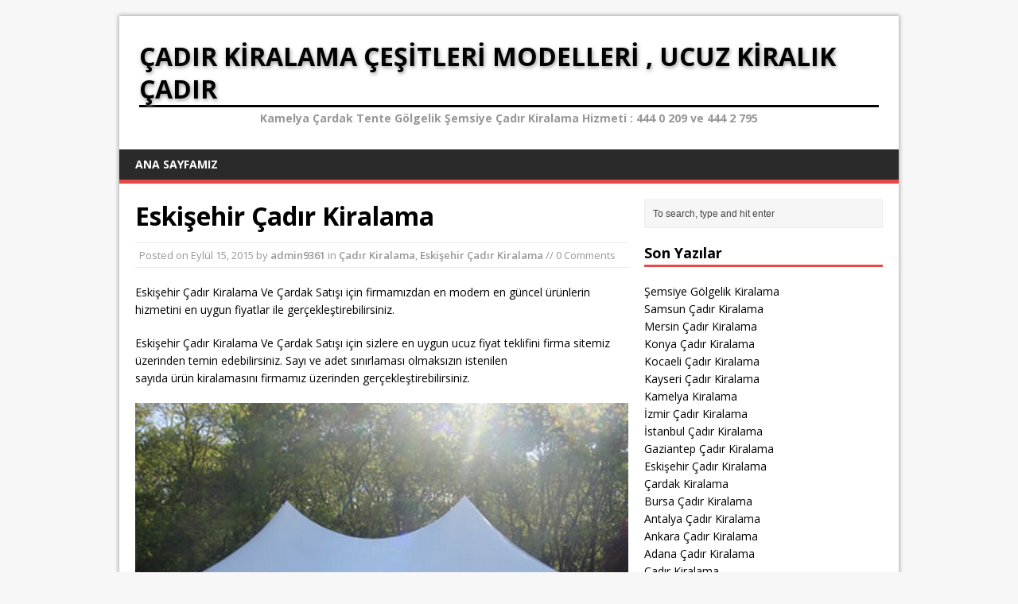

--- FILE ---
content_type: text/html; charset=UTF-8
request_url: https://www.kiralamacadir.name.tr/cadir-kiralama/eskisehir-cadir-kiralama/
body_size: 9165
content:
<!DOCTYPE html>
<html class="no-js" lang="tr">
<head>
<meta charset="UTF-8">
<meta name="viewport" content="width=device-width, initial-scale=1.0">
<link rel="pingback" href="https://www.kiralamacadir.name.tr/xmlrpc.php"/>
<title>Eskişehir Çadır Kiralama &#8211; &Ccedil;adır Kiralama &Ccedil;eşitleri Modelleri , Ucuz Kiralık &Ccedil;adır</title>
<meta name='robots' content='max-image-preview:large' />
<link rel='dns-prefetch' href='//fonts.googleapis.com' />
<link rel="alternate" type="application/rss+xml" title="&Ccedil;adır Kiralama &Ccedil;eşitleri Modelleri , Ucuz Kiralık &Ccedil;adır &raquo; beslemesi" href="https://www.kiralamacadir.name.tr/feed/" />
<link rel="alternate" type="application/rss+xml" title="&Ccedil;adır Kiralama &Ccedil;eşitleri Modelleri , Ucuz Kiralık &Ccedil;adır &raquo; yorum beslemesi" href="https://www.kiralamacadir.name.tr/comments/feed/" />
<link rel="alternate" type="application/rss+xml" title="&Ccedil;adır Kiralama &Ccedil;eşitleri Modelleri , Ucuz Kiralık &Ccedil;adır &raquo; Eskişehir Çadır Kiralama yorum beslemesi" href="https://www.kiralamacadir.name.tr/cadir-kiralama/eskisehir-cadir-kiralama/feed/" />
<script type="text/javascript">
window._wpemojiSettings = {"baseUrl":"https:\/\/s.w.org\/images\/core\/emoji\/14.0.0\/72x72\/","ext":".png","svgUrl":"https:\/\/s.w.org\/images\/core\/emoji\/14.0.0\/svg\/","svgExt":".svg","source":{"concatemoji":"https:\/\/www.kiralamacadir.name.tr\/wp-includes\/js\/wp-emoji-release.min.js?ver=6.1.1"}};
/*! This file is auto-generated */
!function(e,a,t){var n,r,o,i=a.createElement("canvas"),p=i.getContext&&i.getContext("2d");function s(e,t){var a=String.fromCharCode,e=(p.clearRect(0,0,i.width,i.height),p.fillText(a.apply(this,e),0,0),i.toDataURL());return p.clearRect(0,0,i.width,i.height),p.fillText(a.apply(this,t),0,0),e===i.toDataURL()}function c(e){var t=a.createElement("script");t.src=e,t.defer=t.type="text/javascript",a.getElementsByTagName("head")[0].appendChild(t)}for(o=Array("flag","emoji"),t.supports={everything:!0,everythingExceptFlag:!0},r=0;r<o.length;r++)t.supports[o[r]]=function(e){if(p&&p.fillText)switch(p.textBaseline="top",p.font="600 32px Arial",e){case"flag":return s([127987,65039,8205,9895,65039],[127987,65039,8203,9895,65039])?!1:!s([55356,56826,55356,56819],[55356,56826,8203,55356,56819])&&!s([55356,57332,56128,56423,56128,56418,56128,56421,56128,56430,56128,56423,56128,56447],[55356,57332,8203,56128,56423,8203,56128,56418,8203,56128,56421,8203,56128,56430,8203,56128,56423,8203,56128,56447]);case"emoji":return!s([129777,127995,8205,129778,127999],[129777,127995,8203,129778,127999])}return!1}(o[r]),t.supports.everything=t.supports.everything&&t.supports[o[r]],"flag"!==o[r]&&(t.supports.everythingExceptFlag=t.supports.everythingExceptFlag&&t.supports[o[r]]);t.supports.everythingExceptFlag=t.supports.everythingExceptFlag&&!t.supports.flag,t.DOMReady=!1,t.readyCallback=function(){t.DOMReady=!0},t.supports.everything||(n=function(){t.readyCallback()},a.addEventListener?(a.addEventListener("DOMContentLoaded",n,!1),e.addEventListener("load",n,!1)):(e.attachEvent("onload",n),a.attachEvent("onreadystatechange",function(){"complete"===a.readyState&&t.readyCallback()})),(e=t.source||{}).concatemoji?c(e.concatemoji):e.wpemoji&&e.twemoji&&(c(e.twemoji),c(e.wpemoji)))}(window,document,window._wpemojiSettings);
</script>
<style type="text/css">
img.wp-smiley,
img.emoji {
	display: inline !important;
	border: none !important;
	box-shadow: none !important;
	height: 1em !important;
	width: 1em !important;
	margin: 0 0.07em !important;
	vertical-align: -0.1em !important;
	background: none !important;
	padding: 0 !important;
}
</style>
	<link rel='stylesheet' id='wp-block-library-css' href='https://www.kiralamacadir.name.tr/wp-includes/css/dist/block-library/style.min.css?ver=6.1.1' type='text/css' media='all' />
<link rel='stylesheet' id='classic-theme-styles-css' href='https://www.kiralamacadir.name.tr/wp-includes/css/classic-themes.min.css?ver=1' type='text/css' media='all' />
<style id='global-styles-inline-css' type='text/css'>
body{--wp--preset--color--black: #000000;--wp--preset--color--cyan-bluish-gray: #abb8c3;--wp--preset--color--white: #ffffff;--wp--preset--color--pale-pink: #f78da7;--wp--preset--color--vivid-red: #cf2e2e;--wp--preset--color--luminous-vivid-orange: #ff6900;--wp--preset--color--luminous-vivid-amber: #fcb900;--wp--preset--color--light-green-cyan: #7bdcb5;--wp--preset--color--vivid-green-cyan: #00d084;--wp--preset--color--pale-cyan-blue: #8ed1fc;--wp--preset--color--vivid-cyan-blue: #0693e3;--wp--preset--color--vivid-purple: #9b51e0;--wp--preset--gradient--vivid-cyan-blue-to-vivid-purple: linear-gradient(135deg,rgba(6,147,227,1) 0%,rgb(155,81,224) 100%);--wp--preset--gradient--light-green-cyan-to-vivid-green-cyan: linear-gradient(135deg,rgb(122,220,180) 0%,rgb(0,208,130) 100%);--wp--preset--gradient--luminous-vivid-amber-to-luminous-vivid-orange: linear-gradient(135deg,rgba(252,185,0,1) 0%,rgba(255,105,0,1) 100%);--wp--preset--gradient--luminous-vivid-orange-to-vivid-red: linear-gradient(135deg,rgba(255,105,0,1) 0%,rgb(207,46,46) 100%);--wp--preset--gradient--very-light-gray-to-cyan-bluish-gray: linear-gradient(135deg,rgb(238,238,238) 0%,rgb(169,184,195) 100%);--wp--preset--gradient--cool-to-warm-spectrum: linear-gradient(135deg,rgb(74,234,220) 0%,rgb(151,120,209) 20%,rgb(207,42,186) 40%,rgb(238,44,130) 60%,rgb(251,105,98) 80%,rgb(254,248,76) 100%);--wp--preset--gradient--blush-light-purple: linear-gradient(135deg,rgb(255,206,236) 0%,rgb(152,150,240) 100%);--wp--preset--gradient--blush-bordeaux: linear-gradient(135deg,rgb(254,205,165) 0%,rgb(254,45,45) 50%,rgb(107,0,62) 100%);--wp--preset--gradient--luminous-dusk: linear-gradient(135deg,rgb(255,203,112) 0%,rgb(199,81,192) 50%,rgb(65,88,208) 100%);--wp--preset--gradient--pale-ocean: linear-gradient(135deg,rgb(255,245,203) 0%,rgb(182,227,212) 50%,rgb(51,167,181) 100%);--wp--preset--gradient--electric-grass: linear-gradient(135deg,rgb(202,248,128) 0%,rgb(113,206,126) 100%);--wp--preset--gradient--midnight: linear-gradient(135deg,rgb(2,3,129) 0%,rgb(40,116,252) 100%);--wp--preset--duotone--dark-grayscale: url('#wp-duotone-dark-grayscale');--wp--preset--duotone--grayscale: url('#wp-duotone-grayscale');--wp--preset--duotone--purple-yellow: url('#wp-duotone-purple-yellow');--wp--preset--duotone--blue-red: url('#wp-duotone-blue-red');--wp--preset--duotone--midnight: url('#wp-duotone-midnight');--wp--preset--duotone--magenta-yellow: url('#wp-duotone-magenta-yellow');--wp--preset--duotone--purple-green: url('#wp-duotone-purple-green');--wp--preset--duotone--blue-orange: url('#wp-duotone-blue-orange');--wp--preset--font-size--small: 13px;--wp--preset--font-size--medium: 20px;--wp--preset--font-size--large: 36px;--wp--preset--font-size--x-large: 42px;--wp--preset--spacing--20: 0.44rem;--wp--preset--spacing--30: 0.67rem;--wp--preset--spacing--40: 1rem;--wp--preset--spacing--50: 1.5rem;--wp--preset--spacing--60: 2.25rem;--wp--preset--spacing--70: 3.38rem;--wp--preset--spacing--80: 5.06rem;}:where(.is-layout-flex){gap: 0.5em;}body .is-layout-flow > .alignleft{float: left;margin-inline-start: 0;margin-inline-end: 2em;}body .is-layout-flow > .alignright{float: right;margin-inline-start: 2em;margin-inline-end: 0;}body .is-layout-flow > .aligncenter{margin-left: auto !important;margin-right: auto !important;}body .is-layout-constrained > .alignleft{float: left;margin-inline-start: 0;margin-inline-end: 2em;}body .is-layout-constrained > .alignright{float: right;margin-inline-start: 2em;margin-inline-end: 0;}body .is-layout-constrained > .aligncenter{margin-left: auto !important;margin-right: auto !important;}body .is-layout-constrained > :where(:not(.alignleft):not(.alignright):not(.alignfull)){max-width: var(--wp--style--global--content-size);margin-left: auto !important;margin-right: auto !important;}body .is-layout-constrained > .alignwide{max-width: var(--wp--style--global--wide-size);}body .is-layout-flex{display: flex;}body .is-layout-flex{flex-wrap: wrap;align-items: center;}body .is-layout-flex > *{margin: 0;}:where(.wp-block-columns.is-layout-flex){gap: 2em;}.has-black-color{color: var(--wp--preset--color--black) !important;}.has-cyan-bluish-gray-color{color: var(--wp--preset--color--cyan-bluish-gray) !important;}.has-white-color{color: var(--wp--preset--color--white) !important;}.has-pale-pink-color{color: var(--wp--preset--color--pale-pink) !important;}.has-vivid-red-color{color: var(--wp--preset--color--vivid-red) !important;}.has-luminous-vivid-orange-color{color: var(--wp--preset--color--luminous-vivid-orange) !important;}.has-luminous-vivid-amber-color{color: var(--wp--preset--color--luminous-vivid-amber) !important;}.has-light-green-cyan-color{color: var(--wp--preset--color--light-green-cyan) !important;}.has-vivid-green-cyan-color{color: var(--wp--preset--color--vivid-green-cyan) !important;}.has-pale-cyan-blue-color{color: var(--wp--preset--color--pale-cyan-blue) !important;}.has-vivid-cyan-blue-color{color: var(--wp--preset--color--vivid-cyan-blue) !important;}.has-vivid-purple-color{color: var(--wp--preset--color--vivid-purple) !important;}.has-black-background-color{background-color: var(--wp--preset--color--black) !important;}.has-cyan-bluish-gray-background-color{background-color: var(--wp--preset--color--cyan-bluish-gray) !important;}.has-white-background-color{background-color: var(--wp--preset--color--white) !important;}.has-pale-pink-background-color{background-color: var(--wp--preset--color--pale-pink) !important;}.has-vivid-red-background-color{background-color: var(--wp--preset--color--vivid-red) !important;}.has-luminous-vivid-orange-background-color{background-color: var(--wp--preset--color--luminous-vivid-orange) !important;}.has-luminous-vivid-amber-background-color{background-color: var(--wp--preset--color--luminous-vivid-amber) !important;}.has-light-green-cyan-background-color{background-color: var(--wp--preset--color--light-green-cyan) !important;}.has-vivid-green-cyan-background-color{background-color: var(--wp--preset--color--vivid-green-cyan) !important;}.has-pale-cyan-blue-background-color{background-color: var(--wp--preset--color--pale-cyan-blue) !important;}.has-vivid-cyan-blue-background-color{background-color: var(--wp--preset--color--vivid-cyan-blue) !important;}.has-vivid-purple-background-color{background-color: var(--wp--preset--color--vivid-purple) !important;}.has-black-border-color{border-color: var(--wp--preset--color--black) !important;}.has-cyan-bluish-gray-border-color{border-color: var(--wp--preset--color--cyan-bluish-gray) !important;}.has-white-border-color{border-color: var(--wp--preset--color--white) !important;}.has-pale-pink-border-color{border-color: var(--wp--preset--color--pale-pink) !important;}.has-vivid-red-border-color{border-color: var(--wp--preset--color--vivid-red) !important;}.has-luminous-vivid-orange-border-color{border-color: var(--wp--preset--color--luminous-vivid-orange) !important;}.has-luminous-vivid-amber-border-color{border-color: var(--wp--preset--color--luminous-vivid-amber) !important;}.has-light-green-cyan-border-color{border-color: var(--wp--preset--color--light-green-cyan) !important;}.has-vivid-green-cyan-border-color{border-color: var(--wp--preset--color--vivid-green-cyan) !important;}.has-pale-cyan-blue-border-color{border-color: var(--wp--preset--color--pale-cyan-blue) !important;}.has-vivid-cyan-blue-border-color{border-color: var(--wp--preset--color--vivid-cyan-blue) !important;}.has-vivid-purple-border-color{border-color: var(--wp--preset--color--vivid-purple) !important;}.has-vivid-cyan-blue-to-vivid-purple-gradient-background{background: var(--wp--preset--gradient--vivid-cyan-blue-to-vivid-purple) !important;}.has-light-green-cyan-to-vivid-green-cyan-gradient-background{background: var(--wp--preset--gradient--light-green-cyan-to-vivid-green-cyan) !important;}.has-luminous-vivid-amber-to-luminous-vivid-orange-gradient-background{background: var(--wp--preset--gradient--luminous-vivid-amber-to-luminous-vivid-orange) !important;}.has-luminous-vivid-orange-to-vivid-red-gradient-background{background: var(--wp--preset--gradient--luminous-vivid-orange-to-vivid-red) !important;}.has-very-light-gray-to-cyan-bluish-gray-gradient-background{background: var(--wp--preset--gradient--very-light-gray-to-cyan-bluish-gray) !important;}.has-cool-to-warm-spectrum-gradient-background{background: var(--wp--preset--gradient--cool-to-warm-spectrum) !important;}.has-blush-light-purple-gradient-background{background: var(--wp--preset--gradient--blush-light-purple) !important;}.has-blush-bordeaux-gradient-background{background: var(--wp--preset--gradient--blush-bordeaux) !important;}.has-luminous-dusk-gradient-background{background: var(--wp--preset--gradient--luminous-dusk) !important;}.has-pale-ocean-gradient-background{background: var(--wp--preset--gradient--pale-ocean) !important;}.has-electric-grass-gradient-background{background: var(--wp--preset--gradient--electric-grass) !important;}.has-midnight-gradient-background{background: var(--wp--preset--gradient--midnight) !important;}.has-small-font-size{font-size: var(--wp--preset--font-size--small) !important;}.has-medium-font-size{font-size: var(--wp--preset--font-size--medium) !important;}.has-large-font-size{font-size: var(--wp--preset--font-size--large) !important;}.has-x-large-font-size{font-size: var(--wp--preset--font-size--x-large) !important;}
.wp-block-navigation a:where(:not(.wp-element-button)){color: inherit;}
:where(.wp-block-columns.is-layout-flex){gap: 2em;}
.wp-block-pullquote{font-size: 1.5em;line-height: 1.6;}
</style>
<link rel='stylesheet' id='wpclef-main-css' href='https://www.kiralamacadir.name.tr/wp-content/plugins/wpclef/assets/dist/css/main.min.css?ver=2.3.0' type='text/css' media='all' />
<link rel='stylesheet' id='mh-google-fonts-css' href='https://fonts.googleapis.com/css?family=Open+Sans:400,400italic,700,600' type='text/css' media='all' />
<link rel='stylesheet' id='mh-style-css' href='https://www.kiralamacadir.name.tr/wp-content/themes/mh-magazine-lite/style.css?ver=1.9.2' type='text/css' media='all' />
<script type='text/javascript' src='https://www.kiralamacadir.name.tr/wp-includes/js/jquery/jquery.min.js?ver=3.6.1' id='jquery-core-js'></script>
<script type='text/javascript' src='https://www.kiralamacadir.name.tr/wp-includes/js/jquery/jquery-migrate.min.js?ver=3.3.2' id='jquery-migrate-js'></script>
<script type='text/javascript' src='https://www.kiralamacadir.name.tr/wp-content/themes/mh-magazine-lite/js/scripts.js?ver=6.1.1' id='mh-scripts-js'></script>
<link rel="https://api.w.org/" href="https://www.kiralamacadir.name.tr/wp-json/" /><link rel="alternate" type="application/json" href="https://www.kiralamacadir.name.tr/wp-json/wp/v2/posts/100" /><link rel="EditURI" type="application/rsd+xml" title="RSD" href="https://www.kiralamacadir.name.tr/xmlrpc.php?rsd" />
<link rel="wlwmanifest" type="application/wlwmanifest+xml" href="https://www.kiralamacadir.name.tr/wp-includes/wlwmanifest.xml" />
<meta name="generator" content="WordPress 6.1.1" />
<link rel="canonical" href="https://www.kiralamacadir.name.tr/cadir-kiralama/eskisehir-cadir-kiralama/" />
<link rel='shortlink' href='https://www.kiralamacadir.name.tr/?p=100' />
<link rel="alternate" type="application/json+oembed" href="https://www.kiralamacadir.name.tr/wp-json/oembed/1.0/embed?url=https%3A%2F%2Fwww.kiralamacadir.name.tr%2Fcadir-kiralama%2Feskisehir-cadir-kiralama%2F" />
<link rel="alternate" type="text/xml+oembed" href="https://www.kiralamacadir.name.tr/wp-json/oembed/1.0/embed?url=https%3A%2F%2Fwww.kiralamacadir.name.tr%2Fcadir-kiralama%2Feskisehir-cadir-kiralama%2F&#038;format=xml" />
<!--[if lt IE 9]>
<script src="https://www.kiralamacadir.name.tr/wp-content/themes/mh-magazine-lite/js/css3-mediaqueries.js"></script>
<![endif]-->
<style type="text/css">.recentcomments a{display:inline !important;padding:0 !important;margin:0 !important;}</style></head>
<body class="post-template-default single single-post postid-100 single-format-standard mh-right-sb">
<div class="mh-container">
<header class="header-wrap">
	<div class="logo-wrap" role="banner">
<div class="logo">
<a href="https://www.kiralamacadir.name.tr/" title="&Ccedil;adır Kiralama &Ccedil;eşitleri Modelleri , Ucuz Kiralık &Ccedil;adır" rel="home">
<h1 class="logo-name">&Ccedil;adır Kiralama &Ccedil;eşitleri Modelleri , Ucuz Kiralık &Ccedil;adır</h1>
<h2 class="logo-desc">Kamelya &Ccedil;ardak Tente G&ouml;lgelik Şemsiye &Ccedil;adır Kiralama Hizmeti : 444 0 209 ve 444 2 795</h2>
</a>
</div>
</div>
	<div class="mobile-nav"></div>
	<nav class="main-nav clearfix">
		<div class="menu"><ul>
<li class="page_item page-item-2"><a href="https://www.kiralamacadir.name.tr/">Ana Sayfamız</a></li>
</ul></div>
	</nav>
</header><div class="mh-wrapper clearfix">
	<div id="main-content" class="mh-content"><article class="post-100 post type-post status-publish format-standard hentry category-cadir-kiralama category-eskisehir-cadir-kiralama">
	<header class="post-header">
		<h1 class="entry-title">Eskişehir Çadır Kiralama</h1>
				<p class="meta post-meta">Posted on <span class="updated">Eylül 15, 2015</span> by <span class="vcard author"><span class="fn"><a href="https://www.kiralamacadir.name.tr/author/admin9361/" title="admin9361 tarafından yazılan yazılar" rel="author">admin9361</a></span></span> in <a href="https://www.kiralamacadir.name.tr/category/cadir-kiralama/" rel="category tag">Çadır Kiralama</a>, <a href="https://www.kiralamacadir.name.tr/category/eskisehir-cadir-kiralama/" rel="category tag">Eskişehir Çadır Kiralama</a>  //  0 Comments</p>
	</header>
		<div class="entry clearfix">
				<p>Eskişehir Çadır Kiralama Ve Çardak Satışı için firmamızdan en modern en güncel ürünlerin hizmetini en uygun fiyatlar ile gerçekleştirebilirsiniz.</p>
<p>Eskişehir Çadır Kiralama Ve Çardak Satışı için sizlere en uygun ucuz fiyat teklifini firma sitemiz üzerinden temin edebilirsiniz. Sayı ve adet sınırlaması olmaksızın istenilen<br />
sayıda ürün kiralamasını firmamız üzerinden gerçekleştirebilirsiniz.</p>
<p><a href="https://www.kiralamacadir.name.tr/wp-content/uploads/2015/09/cadir-kiralama-262.jpg"><img decoding="async" class="alignnone size-full wp-image-101" src="https://www.kiralamacadir.name.tr/wp-content/uploads/2015/09/cadir-kiralama-262.jpg" alt="cadir-kiralama-262" width="1024" height="768" srcset="https://www.kiralamacadir.name.tr/wp-content/uploads/2015/09/cadir-kiralama-262.jpg 1024w, https://www.kiralamacadir.name.tr/wp-content/uploads/2015/09/cadir-kiralama-262-300x225.jpg 300w, https://www.kiralamacadir.name.tr/wp-content/uploads/2015/09/cadir-kiralama-262-174x131.jpg 174w, https://www.kiralamacadir.name.tr/wp-content/uploads/2015/09/cadir-kiralama-262-70x53.jpg 70w" sizes="(max-width: 1024px) 100vw, 1024px" /></a> <a href="https://www.kiralamacadir.name.tr/wp-content/uploads/2015/09/cadir-kiralama-272.jpg"><img decoding="async" loading="lazy" class="alignnone size-full wp-image-102" src="https://www.kiralamacadir.name.tr/wp-content/uploads/2015/09/cadir-kiralama-272.jpg" alt="cadir-kiralama-272" width="1024" height="768" srcset="https://www.kiralamacadir.name.tr/wp-content/uploads/2015/09/cadir-kiralama-272.jpg 1024w, https://www.kiralamacadir.name.tr/wp-content/uploads/2015/09/cadir-kiralama-272-300x225.jpg 300w, https://www.kiralamacadir.name.tr/wp-content/uploads/2015/09/cadir-kiralama-272-174x131.jpg 174w, https://www.kiralamacadir.name.tr/wp-content/uploads/2015/09/cadir-kiralama-272-70x53.jpg 70w" sizes="(max-width: 1024px) 100vw, 1024px" /></a></p>
<p>Türkiye içerisinde en çok kategoride ürünü olan , adet ve sayı sınırlaması olmaksızın 21 il genelinde kendi depolarından ürün kiralaması yapan firmamız organizasyon firmalarının gerçek ana kiralama firmasıdır.<br />
Kendi depolarımızda kendi ürünlerimizi sizler için en uygun fiyat ile adreslerinize getiriyoruz.</p>
<p>Eskişehir Çadır Kiralama Ve Çardak Satışı fiyatı ve Eskişehir Çadır Kiralama Ve Çardak Satışı modelleri konusunda sizlere en görsel en kaliteli ürünleri sunuyoruz. Kiralama yapacağınız bu tür ürünler<br />
için ister nakliye dahil ister nakliyesiz fiyatlarımız hakkında en uygun fiyat tekliflerini alabilirsiniz.</p>
<p>Eskişehir Çadır Kiralama Ve Çardak Satışı hizmeti sunduğumuz web sitemizden kişralama dışında satın alma hizmetinide en uygun fiyatlar ile gerçekleştirebilirsiniz. Özellik ile kendi fabrika ve atölyelerimizde ürettiğimiz<br />
ürünlerin kiralamasını yapmakta ve sıfır pozisyonumuzdaki ürünleri satışa sunmuş bulunmaktayız. Kiralama esnasında hoşunuza giden ürünlerin sıfırlarını satın alabilirsiniz. Farklı illerde<br />
kiralama depolarımıza gelerek Türkiye nin en büyük kiralık ürünlerine ulaşabilirsiniz.</p>
<p>SAYI VE ADET SINIRLAMASI OLMAKSIZIN HAYALLERİNİZDEKİ TÜM KİRALIK ÜRÜNLERE FİRMAMIZ SAYESİNDE ULAŞABİLİRSİNİZ.</p>
<p>TÜRKİYE NİN EN BÜYÜK KİRALAMA FİRMASI TÜRKİYE GENELİNDE 46 DEPODA SİZLERE 14 YILDIR ÜRÜN KİRALAMASI VE SATIŞI YAPIYORUZ.</p>
<p><a href="https://www.kiralamacadir.name.tr/wp-content/uploads/2015/09/cadir-kiralama-303.jpg"><img decoding="async" loading="lazy" class="alignnone size-full wp-image-103" src="https://www.kiralamacadir.name.tr/wp-content/uploads/2015/09/cadir-kiralama-303.jpg" alt="cadir-kiralama-303" width="1152" height="768" srcset="https://www.kiralamacadir.name.tr/wp-content/uploads/2015/09/cadir-kiralama-303.jpg 1152w, https://www.kiralamacadir.name.tr/wp-content/uploads/2015/09/cadir-kiralama-303-300x200.jpg 300w, https://www.kiralamacadir.name.tr/wp-content/uploads/2015/09/cadir-kiralama-303-1024x683.jpg 1024w" sizes="(max-width: 1152px) 100vw, 1152px" /></a> <a href="https://www.kiralamacadir.name.tr/wp-content/uploads/2015/09/cadir-kiralama-306.jpg"><img decoding="async" loading="lazy" class="alignnone size-full wp-image-104" src="https://www.kiralamacadir.name.tr/wp-content/uploads/2015/09/cadir-kiralama-306.jpg" alt="cadir-kiralama-306" width="1154" height="768" srcset="https://www.kiralamacadir.name.tr/wp-content/uploads/2015/09/cadir-kiralama-306.jpg 1154w, https://www.kiralamacadir.name.tr/wp-content/uploads/2015/09/cadir-kiralama-306-300x200.jpg 300w, https://www.kiralamacadir.name.tr/wp-content/uploads/2015/09/cadir-kiralama-306-1024x681.jpg 1024w" sizes="(max-width: 1154px) 100vw, 1154px" /></a></p>
<p>Kiralama yapacağınız ürünlerimiz tek kalıp olmayıp aynı kategorideki kiralık model ve çeşitlerimizden farklı çeşitlere firmamız üzerinden ulaşabilirsiniz.<br />
Örnek olması açısından kiralama yapılacak sandalye ürün çeşidimiz 96 farklı çeşittedir. Eskişehir Çadır Kiralama Ve Çardak Satışı ürünlerimizde aynı bu şekilde olup alternatif kiralama yapılacak ürün modelleri çeşitleri<br />
hakkında tüm bilgiye alt kısımdaki telefon numaraları ile e-mail adres bilgimizden ulaşabilirsiniz.<br />
Eskişehir Çadır Kiralama Ve Çardak Satışı , Eskişehir Çadır Kiralama Ve Çardak Satışı , Eskişehir Çadır Kiralama , Kiralık masa çeşitleri , kiralık Çardak , palmiye soba , minder , tente branda çardak şemsiye kiralama şubelerimiz ;</p>
<p>Eskişehir Çadır Kiralama Ve Çardak Satışı İrtibat için kurumsal hattımız ; 444 0 209 ve 444 2 795</p>
<p>Ankara Eskişehir Çadır Kiralama Ve Çardak Satışı ANKARA 0-312-3622218</p>
<p>İzmir Eskişehir Çadır Kiralama Ve Çardak Satışı İZMİR 0-232-4418814</p>
<p>İstanbul Eskişehir Çadır Kiralama Ve Çardak Satışı<br />
İSTANBUL 0-216-3860018 ANADOLU YAKASI</p>
<p>İstanbul Eskişehir Çadır Kiralama Ve Çardak Satışı<br />
İSTANBUL 0-212 2111508 AVRUPA YAKASI</p>
<p>Gaziantep Eskişehir Çadır Kiralama Ve Çardak Satışı GAZİANTEP 0-342-2206545<br />
Kayseri Eskişehir Çadır Kiralama Ve Çardak Satışı KAYSERİ 0-352-2431189<br />
Antalya Eskişehir Çadır Kiralama Ve Çardak Satışı ANTALYA 0-242-2410889<br />
Eskişehir Eskişehir Çadır Kiralama Ve Çardak Satışı ESKİŞEHİR 0-222-2203029<br />
Konya Eskişehir Çadır Kiralama Ve Çardak Satışı KONYA 0-332-2384124<br />
Bursa Eskişehir Çadır Kiralama Ve Çardak Satışı BURSA 0-224-2502252<br />
Samsun Eskişehir Çadır Kiralama Ve Çardak Satışı SAMSUN 0-362-4357124<br />
Kocaeli Eskişehir Çadır Kiralama Ve Çardak Satışı KOCAELİ 0-262-3315989<br />
Adana Eskişehir Çadır Kiralama Ve Çardak Satışı ADANA 0-322-3590264<br />
Mersin Eskişehir Çadır Kiralama Ve Çardak Satışı MERSİN 0-324-2312492</p>
<p>Cep telefonu irtibat bilgilerimiz ;</p>
<p>TURKCELL 0-537-510-96-18</p>
<p>VODAFONE 0-544-929-08-35</p>
<p>AVEA 0-505-394-29-32</p>
<p>Kiralama ile ilgili Her türlü soru ve düşünceleriniz için E mail ;</p>
<p><a href="/cdn-cgi/l/email-protection" class="__cf_email__" data-cfemail="9df4f3fbf2ddf6f4effcf1fcf0fcfefcf9f4efb3f3fcf0f8b3e9ef">[email&#160;protected]</a></p>
<p>Web ; www.kiralamacadir.name.tr</p>
<p>Eskişehir Çadır Kiralama Ve Çardak Satışı masa hizmeti yaptığımız konular alt kısımda verilmiştir.</p>
<p><object id="tech" width="640" height="480" classid="clsid:d27cdb6e-ae6d-11cf-96b8-444553540000" codebase="http://fpdownload.macromedia.com/pub/shockwave/cabs/flash/swflash.cab#version=6,0,0,0" align="middle"><param name="allowScriptAccess" value="sameDomain" /><param name="movie" value="kiralikcadirflash.swf" /><param name="quality" value="high" /><embed src="https://www.kiralamacadir.name.tr/kiralikcadirflash.swf" quality="high" width="640" height="480" name="tech" align="middle" allowscriptaccess="sameDomain" type="application/x-shockwave-flash" pluginspage="http://www.macromedia.com/go/getflashplayer" /></object></p>
<p>Not ; Eskişehir Çadır Kiralama Ve Çardak Satışı hizmeti dışında diğer Eskişehir Çadır Kiralama Ve Çardak Satışı sandalye ürünleri için sağ üst köşede<br />
arama çubuğuna kiralama ile ilgili yapmak istediğiniz ürünleri yazarak görsellere ulaşabilirsiniz.</p>
<p>KİRALAMA HİZMETİ YAPAN , DÜĞÜN ORGANİZASYONU HİZMETİ YAPAN , FUAR ORGANİZASYONU VE HER TÜRLÜ ORGANİZASYON EKİPMAN KİRALAMA HİZMETİ YAPAN FİRMALARIN ASIL TEDARİKÇİSİ FİRMASIYIZ.</p>
<p><a href="https://www.kiralamacadir.name.tr/wp-content/uploads/2015/09/cadirkiralamailetisim.jpg"><img decoding="async" loading="lazy" class="size-full wp-image-8 aligncenter" src="https://www.kiralamacadir.name.tr/wp-content/uploads/2015/09/cadirkiralamailetisim.jpg" alt="cadirkiralamailetisim" width="696" height="547" srcset="https://www.kiralamacadir.name.tr/wp-content/uploads/2015/09/cadirkiralamailetisim.jpg 696w, https://www.kiralamacadir.name.tr/wp-content/uploads/2015/09/cadirkiralamailetisim-300x236.jpg 300w" sizes="(max-width: 696px) 100vw, 696px" /></a> <a href="https://www.kiralamacadir.name.tr/wp-content/uploads/2015/09/qrcode.jpeg"><img decoding="async" loading="lazy" class="size-full wp-image-7 aligncenter" src="https://www.kiralamacadir.name.tr/wp-content/uploads/2015/09/qrcode.jpeg" alt="qrcode" width="225" height="225" srcset="https://www.kiralamacadir.name.tr/wp-content/uploads/2015/09/qrcode.jpeg 225w, https://www.kiralamacadir.name.tr/wp-content/uploads/2015/09/qrcode-150x150.jpeg 150w" sizes="(max-width: 225px) 100vw, 225px" /></a></p>
<p>Eskişehir Çadır Kiralama Ve Çardak Satışı hizmet bölgelerimiz ;<br />
ADANA , ADIYAMAN , AĞRI , AFYON , AKSARAY , AMASYA , ANKARA , ANTALYA , ARDAHAN , ARTVİN , AYDIN , BALIKESİR , BARTIN , BATMAN , BAYBURT , BOLU , BURDUR , BURSA ,<br />
BİLECİK , BİNGÖL , BİTLİS , ÇANAKKALE , ÇANKIRI , ÇORUM , DENİZLİ , DİYARBAKIR<br />
, DÜZCE , EDİRNE , ELAZIĞ , ERZURUM , ERZİNCAN , ESKİŞEHİR , GAZİANTEP , GÜMÜŞHANE , GİRESUN , HAKKARİ , HATAY , IĞDIR , KAHRAMANMARAŞ ,<br />
KARABÜK , KARAMAN , KARS , KASTAMONU , KAYSERİ , KIBRIS , KIRIKKALE , KIRKLARELİ , KIRŞEHİR , KOCAELİ , KONYA<br />
, KİLİS , KÜTAHYA , MALATYA , MANİSA , MARDİN , MERSİN , MUĞLA , MUŞ , NEVŞEHİR , NİĞDE , ORDU , OSMANİYE , RİZE , SAKARYA , SAMSUN , SİNOP , SİVAS , SİİRT , TEKİRDAĞ , TOKAT , TRABZON<br />
, TUNCELİ , UŞAK , VAN , YALOVA , YOZGAT , İSPARTA , İSTANBUL , İZMİR , İZMİT , ZONGULDAK , ŞANLIURFA , ŞIRNAK VE TÜRKİYE NİN BU TÜM İL , İLÇE VE KÖYLERİNE KADAR HİZMET VERMEKTEYİZ.</p>
<p>KİRALAMA YAPTIĞIMIZ ÇADIR MODELLERİ ÇADIR ŞEKİLLERİ ALT KISIMDADIR :<br />
Çadır , Kiralık Çadır , Tente , Branda , Gölgelik , Şemsiye , Çardak ,Kamelya , Depo Çadırı , Kiralık Şemsiye , İftar Çadırı , Fuar Çadırı , Parti Çadırı ,<br />
Piknik Çadırı , Düğün Çadırı , Ramazan Çadırı , Kamp Çadırı Kiralama , Şantiye Çadırı ,<br />
Yarasa Çadır , Otağ Çadırı , Eğlence Çadırı , Tören Çadırı , Kubbe Çadır , Çelik Konstrüksiyon Çadır , Alüminyum Hi-Tech Çadır , Full Transpalan HI-TECH Çadır , Tünel Çadır Sistemi ,<br />
Örümcek Çadır , Tribün Sistemli Tente , Pagoda Çadır Sistemi , Emporium Çadır Sistemi<br />
, Şantiye Çadırı , Kubbeli Tente , Davet Çadırı , Dome Çadır , Şeffaf Tente , Tören Çadırı , Hangar Çadırı , Mağaza Çadırı , İndirim Çadırı ,Outlet Çadırı , Piknik Çadırı kiralama hizmetlerimizden yararlanabilirsiniz.</p>
<p><a href="https://www.kiralamacadir.name.tr/wp-content/uploads/2015/09/cadir-kiralama-245.jpg"><img decoding="async" loading="lazy" class="alignnone size-full wp-image-105" src="https://www.kiralamacadir.name.tr/wp-content/uploads/2015/09/cadir-kiralama-245.jpg" alt="cadir-kiralama-245" width="1024" height="768" srcset="https://www.kiralamacadir.name.tr/wp-content/uploads/2015/09/cadir-kiralama-245.jpg 1024w, https://www.kiralamacadir.name.tr/wp-content/uploads/2015/09/cadir-kiralama-245-300x225.jpg 300w, https://www.kiralamacadir.name.tr/wp-content/uploads/2015/09/cadir-kiralama-245-174x131.jpg 174w, https://www.kiralamacadir.name.tr/wp-content/uploads/2015/09/cadir-kiralama-245-70x53.jpg 70w" sizes="(max-width: 1024px) 100vw, 1024px" /></a> <a href="https://www.kiralamacadir.name.tr/wp-content/uploads/2015/09/cadir-kiralama-216.jpg"><img decoding="async" loading="lazy" class="alignnone size-full wp-image-106" src="https://www.kiralamacadir.name.tr/wp-content/uploads/2015/09/cadir-kiralama-216.jpg" alt="cadir-kiralama-216" width="1024" height="768" srcset="https://www.kiralamacadir.name.tr/wp-content/uploads/2015/09/cadir-kiralama-216.jpg 1024w, https://www.kiralamacadir.name.tr/wp-content/uploads/2015/09/cadir-kiralama-216-300x225.jpg 300w, https://www.kiralamacadir.name.tr/wp-content/uploads/2015/09/cadir-kiralama-216-174x131.jpg 174w, https://www.kiralamacadir.name.tr/wp-content/uploads/2015/09/cadir-kiralama-216-70x53.jpg 70w" sizes="(max-width: 1024px) 100vw, 1024px" /></a> <a href="https://www.kiralamacadir.name.tr/wp-content/uploads/2015/09/cadir-kiralama-217.jpg"><img decoding="async" loading="lazy" class="alignnone size-full wp-image-107" src="https://www.kiralamacadir.name.tr/wp-content/uploads/2015/09/cadir-kiralama-217.jpg" alt="cadir-kiralama-217" width="1366" height="763" srcset="https://www.kiralamacadir.name.tr/wp-content/uploads/2015/09/cadir-kiralama-217.jpg 1366w, https://www.kiralamacadir.name.tr/wp-content/uploads/2015/09/cadir-kiralama-217-300x168.jpg 300w, https://www.kiralamacadir.name.tr/wp-content/uploads/2015/09/cadir-kiralama-217-1024x572.jpg 1024w" sizes="(max-width: 1366px) 100vw, 1366px" /></a> <a href="https://www.kiralamacadir.name.tr/wp-content/uploads/2015/09/cadir-kiralama-218.jpg"><img decoding="async" loading="lazy" class="alignnone size-full wp-image-108" src="https://www.kiralamacadir.name.tr/wp-content/uploads/2015/09/cadir-kiralama-218.jpg" alt="cadir-kiralama-218" width="1270" height="768" srcset="https://www.kiralamacadir.name.tr/wp-content/uploads/2015/09/cadir-kiralama-218.jpg 1270w, https://www.kiralamacadir.name.tr/wp-content/uploads/2015/09/cadir-kiralama-218-300x181.jpg 300w, https://www.kiralamacadir.name.tr/wp-content/uploads/2015/09/cadir-kiralama-218-1024x619.jpg 1024w" sizes="(max-width: 1270px) 100vw, 1270px" /></a> <a href="https://www.kiralamacadir.name.tr/wp-content/uploads/2015/09/cadir-kiralama-219.jpg"><img decoding="async" loading="lazy" class="alignnone size-full wp-image-109" src="https://www.kiralamacadir.name.tr/wp-content/uploads/2015/09/cadir-kiralama-219.jpg" alt="cadir-kiralama-219" width="1151" height="768" srcset="https://www.kiralamacadir.name.tr/wp-content/uploads/2015/09/cadir-kiralama-219.jpg 1151w, https://www.kiralamacadir.name.tr/wp-content/uploads/2015/09/cadir-kiralama-219-300x200.jpg 300w, https://www.kiralamacadir.name.tr/wp-content/uploads/2015/09/cadir-kiralama-219-1024x683.jpg 1024w" sizes="(max-width: 1151px) 100vw, 1151px" /></a> <a href="https://www.kiralamacadir.name.tr/wp-content/uploads/2015/09/cadir-kiralama-2241.jpg"><img decoding="async" loading="lazy" class="alignnone size-full wp-image-110" src="https://www.kiralamacadir.name.tr/wp-content/uploads/2015/09/cadir-kiralama-2241.jpg" alt="cadir-kiralama-224" width="1152" height="768" srcset="https://www.kiralamacadir.name.tr/wp-content/uploads/2015/09/cadir-kiralama-2241.jpg 1152w, https://www.kiralamacadir.name.tr/wp-content/uploads/2015/09/cadir-kiralama-2241-300x200.jpg 300w, https://www.kiralamacadir.name.tr/wp-content/uploads/2015/09/cadir-kiralama-2241-1024x683.jpg 1024w" sizes="(max-width: 1152px) 100vw, 1152px" /></a> <a href="https://www.kiralamacadir.name.tr/wp-content/uploads/2015/09/cadir-kiralama-2251.jpg"><img decoding="async" loading="lazy" class="alignnone size-full wp-image-111" src="https://www.kiralamacadir.name.tr/wp-content/uploads/2015/09/cadir-kiralama-2251.jpg" alt="cadir-kiralama-225" width="1024" height="768" srcset="https://www.kiralamacadir.name.tr/wp-content/uploads/2015/09/cadir-kiralama-2251.jpg 1024w, https://www.kiralamacadir.name.tr/wp-content/uploads/2015/09/cadir-kiralama-2251-300x225.jpg 300w, https://www.kiralamacadir.name.tr/wp-content/uploads/2015/09/cadir-kiralama-2251-174x131.jpg 174w, https://www.kiralamacadir.name.tr/wp-content/uploads/2015/09/cadir-kiralama-2251-70x53.jpg 70w" sizes="(max-width: 1024px) 100vw, 1024px" /></a> <a href="https://www.kiralamacadir.name.tr/wp-content/uploads/2015/09/cadir-kiralama-238.jpg"><img decoding="async" loading="lazy" class="alignnone size-full wp-image-112" src="https://www.kiralamacadir.name.tr/wp-content/uploads/2015/09/cadir-kiralama-238.jpg" alt="cadir-kiralama-238" width="1025" height="768" srcset="https://www.kiralamacadir.name.tr/wp-content/uploads/2015/09/cadir-kiralama-238.jpg 1025w, https://www.kiralamacadir.name.tr/wp-content/uploads/2015/09/cadir-kiralama-238-300x225.jpg 300w, https://www.kiralamacadir.name.tr/wp-content/uploads/2015/09/cadir-kiralama-238-1024x767.jpg 1024w, https://www.kiralamacadir.name.tr/wp-content/uploads/2015/09/cadir-kiralama-238-174x131.jpg 174w, https://www.kiralamacadir.name.tr/wp-content/uploads/2015/09/cadir-kiralama-238-70x53.jpg 70w" sizes="(max-width: 1025px) 100vw, 1025px" /></a> <a href="https://www.kiralamacadir.name.tr/wp-content/uploads/2015/09/cadir-kiralama-239.jpg"><img decoding="async" loading="lazy" class="alignnone size-full wp-image-113" src="https://www.kiralamacadir.name.tr/wp-content/uploads/2015/09/cadir-kiralama-239.jpg" alt="cadir-kiralama-239" width="1154" height="768" srcset="https://www.kiralamacadir.name.tr/wp-content/uploads/2015/09/cadir-kiralama-239.jpg 1154w, https://www.kiralamacadir.name.tr/wp-content/uploads/2015/09/cadir-kiralama-239-300x200.jpg 300w, https://www.kiralamacadir.name.tr/wp-content/uploads/2015/09/cadir-kiralama-239-1024x681.jpg 1024w" sizes="(max-width: 1154px) 100vw, 1154px" /></a> <a href="https://www.kiralamacadir.name.tr/wp-content/uploads/2015/09/cadir-kiralama-240.jpg"><img decoding="async" loading="lazy" class="alignnone size-full wp-image-114" src="https://www.kiralamacadir.name.tr/wp-content/uploads/2015/09/cadir-kiralama-240.jpg" alt="cadir-kiralama-240" width="1022" height="768" srcset="https://www.kiralamacadir.name.tr/wp-content/uploads/2015/09/cadir-kiralama-240.jpg 1022w, https://www.kiralamacadir.name.tr/wp-content/uploads/2015/09/cadir-kiralama-240-300x225.jpg 300w, https://www.kiralamacadir.name.tr/wp-content/uploads/2015/09/cadir-kiralama-240-174x131.jpg 174w, https://www.kiralamacadir.name.tr/wp-content/uploads/2015/09/cadir-kiralama-240-70x53.jpg 70w" sizes="(max-width: 1022px) 100vw, 1022px" /></a> <a href="https://www.kiralamacadir.name.tr/wp-content/uploads/2015/09/cadir-kiralama-242.jpg"><img decoding="async" loading="lazy" class="alignnone size-full wp-image-115" src="https://www.kiralamacadir.name.tr/wp-content/uploads/2015/09/cadir-kiralama-242.jpg" alt="cadir-kiralama-242" width="1160" height="768" srcset="https://www.kiralamacadir.name.tr/wp-content/uploads/2015/09/cadir-kiralama-242.jpg 1160w, https://www.kiralamacadir.name.tr/wp-content/uploads/2015/09/cadir-kiralama-242-300x199.jpg 300w, https://www.kiralamacadir.name.tr/wp-content/uploads/2015/09/cadir-kiralama-242-1024x678.jpg 1024w" sizes="(max-width: 1160px) 100vw, 1160px" /></a></p>
	</div>
		</article>	<div id="respond" class="comment-respond">
		<h3 id="reply-title" class="comment-reply-title">Leave a comment <small><a rel="nofollow" id="cancel-comment-reply-link" href="/cadir-kiralama/eskisehir-cadir-kiralama/#respond" style="display:none;">Cevabı iptal et</a></small></h3><p class="must-log-in">Yorum yapabilmek için <a href="https://www.kiralamacadir.name.tr/wp-login.php?redirect_to=https%3A%2F%2Fwww.kiralamacadir.name.tr%2Fcadir-kiralama%2Feskisehir-cadir-kiralama%2F">giriş yapmalısınız</a>.</p>	</div><!-- #respond -->
		</div>
	<aside class="mh-sidebar">
	<div class="sb-widget widget_search"><form role="search" method="get" id="searchform" action="https://www.kiralamacadir.name.tr/">
    <fieldset>
	<input type="text" value="To search, type and hit enter" onfocus="if (this.value == 'To search, type and hit enter') this.value = ''" name="s" id="s" />
	<input type="submit" id="searchsubmit" value="" />
    </fieldset>
</form></div>
		<div class="sb-widget widget_recent_entries">
		<h4 class="widget-title">Son Yazılar</h4>
		<ul>
											<li>
					<a href="https://www.kiralamacadir.name.tr/semsiye-golgelik-kiralama/semsiye-golgelik-kiralama/">Şemsiye Gölgelik Kiralama</a>
									</li>
											<li>
					<a href="https://www.kiralamacadir.name.tr/cadir-kiralama/samsun-cadir-kiralama/">Samsun Çadır Kiralama</a>
									</li>
											<li>
					<a href="https://www.kiralamacadir.name.tr/cadir-kiralama/mersin-cadir-kiralama/">Mersin Çadır Kiralama</a>
									</li>
											<li>
					<a href="https://www.kiralamacadir.name.tr/konya-cadir-kiralama/konya-cadir-kiralama/">Konya Çadır Kiralama</a>
									</li>
											<li>
					<a href="https://www.kiralamacadir.name.tr/cadir-kiralama/kocaeli-cadir-kiralama/">Kocaeli Çadır Kiralama</a>
									</li>
											<li>
					<a href="https://www.kiralamacadir.name.tr/cadir-kiralama/kayseri-cadir-kiralama/">Kayseri Çadır Kiralama</a>
									</li>
											<li>
					<a href="https://www.kiralamacadir.name.tr/cadir-kiralama/kamelya-kiralama/">Kamelya Kiralama</a>
									</li>
											<li>
					<a href="https://www.kiralamacadir.name.tr/cadir-kiralama/izmir-cadir-kiralama/">İzmir Çadır Kiralama</a>
									</li>
											<li>
					<a href="https://www.kiralamacadir.name.tr/cadir-kiralama/istanbul-cadir-kiralama/">İstanbul Çadır Kiralama</a>
									</li>
											<li>
					<a href="https://www.kiralamacadir.name.tr/cadir-kiralama/gaziantep-cadir-kiralama/">Gaziantep Çadır Kiralama</a>
									</li>
											<li>
					<a href="https://www.kiralamacadir.name.tr/cadir-kiralama/eskisehir-cadir-kiralama/" aria-current="page">Eskişehir Çadır Kiralama</a>
									</li>
											<li>
					<a href="https://www.kiralamacadir.name.tr/cardak-kiralama/cardak-kiralama/">Çardak Kiralama</a>
									</li>
											<li>
					<a href="https://www.kiralamacadir.name.tr/cadir-kiralama/bursa-cadir-kiralama/">Bursa Çadır Kiralama</a>
									</li>
											<li>
					<a href="https://www.kiralamacadir.name.tr/cadir-kiralama/antalya-cadir-kiralama/">Antalya Çadır Kiralama</a>
									</li>
											<li>
					<a href="https://www.kiralamacadir.name.tr/cadir-kiralama/ankara-cadir-kiralama/">Ankara Çadır Kiralama</a>
									</li>
											<li>
					<a href="https://www.kiralamacadir.name.tr/cadir-kiralama/adana-cadir-kiralama/">Adana Çadır Kiralama</a>
									</li>
											<li>
					<a href="https://www.kiralamacadir.name.tr/cadir-kiralama/cadir-kiralama/">Çadır Kiralama</a>
									</li>
					</ul>

		</div><div class="sb-widget widget_recent_comments"><h4 class="widget-title">Son Yorumlar</h4><ul id="recentcomments"></ul></div><div class="sb-widget widget_archive"><h4 class="widget-title">Arşivler</h4>
			<ul>
					<li><a href='https://www.kiralamacadir.name.tr/2015/09/'>Eylül 2015</a></li>
			</ul>

			</div><div class="sb-widget widget_categories"><h4 class="widget-title">Kategoriler</h4>
			<ul>
					<li class="cat-item cat-item-10"><a href="https://www.kiralamacadir.name.tr/category/adana-cadir-kiralama/">Adana Çadır Kiralama</a>
</li>
	<li class="cat-item cat-item-3"><a href="https://www.kiralamacadir.name.tr/category/ankara-cadir-kiralama/">Ankara Çadır Kiralama</a>
</li>
	<li class="cat-item cat-item-7"><a href="https://www.kiralamacadir.name.tr/category/antalya-cadir-kiralama/">Antalya Çadır Kiralama</a>
</li>
	<li class="cat-item cat-item-13"><a href="https://www.kiralamacadir.name.tr/category/bursa-cadir-kiralama/">Bursa Çadır Kiralama</a>
</li>
	<li class="cat-item cat-item-1"><a href="https://www.kiralamacadir.name.tr/category/cadir-kiralama/">Çadır Kiralama</a>
</li>
	<li class="cat-item cat-item-18"><a href="https://www.kiralamacadir.name.tr/category/cardak-kiralama/">Çardak Kiralama</a>
</li>
	<li class="cat-item cat-item-12"><a href="https://www.kiralamacadir.name.tr/category/eskisehir-cadir-kiralama/">Eskişehir Çadır Kiralama</a>
</li>
	<li class="cat-item cat-item-6"><a href="https://www.kiralamacadir.name.tr/category/gaziantep-cadir-kiralama/">Gaziantep Çadır Kiralama</a>
</li>
	<li class="cat-item cat-item-4"><a href="https://www.kiralamacadir.name.tr/category/istanbul-cadir-kiralama/">İstanbul Çadır Kiralama</a>
</li>
	<li class="cat-item cat-item-5"><a href="https://www.kiralamacadir.name.tr/category/izmir-cadir-kiralama/">İzmir Çadır Kiralama</a>
</li>
	<li class="cat-item cat-item-16"><a href="https://www.kiralamacadir.name.tr/category/kamelya-kiralama/">Kamelya Kiralama</a>
</li>
	<li class="cat-item cat-item-11"><a href="https://www.kiralamacadir.name.tr/category/kayseri-cadir-kiralama/">Kayseri Çadır Kiralama</a>
</li>
	<li class="cat-item cat-item-14"><a href="https://www.kiralamacadir.name.tr/category/kocaeli-cadir-kiralama/">Kocaeli Çadır Kiralama</a>
</li>
	<li class="cat-item cat-item-8"><a href="https://www.kiralamacadir.name.tr/category/konya-cadir-kiralama/">Konya Çadır Kiralama</a>
</li>
	<li class="cat-item cat-item-15"><a href="https://www.kiralamacadir.name.tr/category/mersin-cadir-kiralama/">Mersin Çadır Kiralama</a>
</li>
	<li class="cat-item cat-item-9"><a href="https://www.kiralamacadir.name.tr/category/samsun-cadir-kiralama/">Samsun Çadır Kiralama</a>
</li>
	<li class="cat-item cat-item-17"><a href="https://www.kiralamacadir.name.tr/category/semsiye-golgelik-kiralama/">Şemsiye Gölgelik Kiralama</a>
</li>
			</ul>

			</div><div class="sb-widget widget_meta"><h4 class="widget-title">Meta</h4>
		<ul>
						<li><a href="https://www.kiralamacadir.name.tr/wp-login.php">Giriş</a></li>
			<li><a href="https://www.kiralamacadir.name.tr/feed/">Yazı beslemesi</a></li>
			<li><a href="https://www.kiralamacadir.name.tr/comments/feed/">Yorum beslemesi</a></li>

			<li><a href="https://wordpress.org/">WordPress.org</a></li>
		</ul>

		</div></aside></div>
<div class="copyright-wrap">
	<p class="copyright">Copyright &copy; 2026 | Site Tasarımı <a href="http://www.barankonca.com/" rel="nofollow">Baran KONCA</a></p>
</div>
</div>
<script data-cfasync="false" src="/cdn-cgi/scripts/5c5dd728/cloudflare-static/email-decode.min.js"></script><script type='text/javascript' src='https://www.kiralamacadir.name.tr/wp-includes/js/comment-reply.min.js?ver=6.1.1' id='comment-reply-js'></script>
</body>
</html>
<!-- Page generated by LiteSpeed Cache 3.4.2 on 2026-01-28 15:15:39 -->